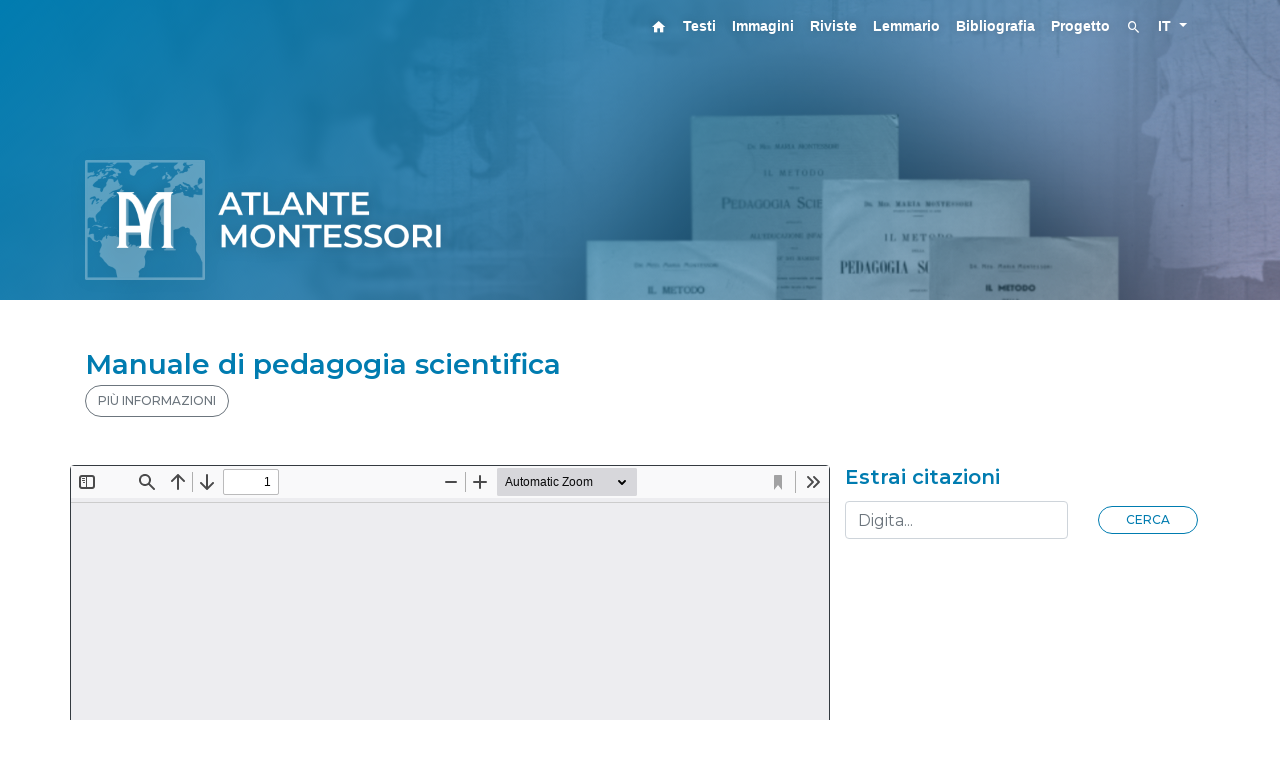

--- FILE ---
content_type: text/html; charset=utf-8
request_url: https://atlantemontessori.it/it/manuale/?q=analisi%20dei%20movimenti
body_size: 23456
content:
<!DOCTYPE html>





<html>

<head>

    <!-- Main meta tags - must come first -->
    <meta charset="utf-8">
    <meta name="viewport" content="width=device-width, initial-scale=1, shrink-to-fit=no">

    <!-- Other meta tags -->
    <meta name="description"            content="Atlante Montessori">
    <meta name="author"                 content="Atlante Montessori">

    <title> 
AM - Manuale di pedagogia scientifica
 </title>
    <link rel="icon" href="/static/images/favicon.png" sizes="96x96" type="image/png">

    <!-- Open Graph tags - customizing link previews -->
    <!-- https://developers.facebook.com/docs/sharing/webmasters -->
    <!--meta property="fb:admins"          content="650308778505114" /-->
    <meta property="og:url"                 content="https://atlantemontessori.it/" />
    <meta property="og:type"                content="website" />
    <meta property="og:title"               content="Atlante Montessori" />
    <meta property="og:description"         content="L’Atlante Montessori è realizzato dall’Unità LUMSA in collaborazione con l’Opera Nazionale Montessori e raccoglie repertori digitali per una riconsiderazione storico-pedagogica dell’attualità della pedagogia della scienziata di Chiaravalle." />
    <meta property="og:image"               content="/static/images/preview.png" />
    <meta property="og:image:width"         content="512" />
    <meta property="og:image:height"        content="512" />
    <!-- Twitter tags - customizing link previews -->
    <!--meta name="twitter:site"           content="@shazarchit"-->
    <!--meta name="twitter:creator"        content="Atlante Montessori"-->
    <meta name="twitter:card"               content="summary_large_image">
    <meta name="twitter:title"              content="Atlante Montessori">
    <meta property="twitter:description"    content="L’Atlante Montessori è realizzato dall’Unità LUMSA in collaborazione con l’Opera Nazionale Montessori e raccoglie repertori digitali per una riconsiderazione storico-pedagogica dell’attualità della pedagogia della scienziata di Chiaravalle." />
    <meta name="twitter:image"              content="/static/images/preview.png" />
    <meta name="twitter:domain"             content="https://atlantemontessori.it/" />
    <!-- Apple tags - customizing link previews -->
    <link rel="apple-touch-icon"            href="/static/images/preview.png" />
    <meta name="apple-mobile-web-app-title" content="Atlante Montessori">
    <meta name="apple-mobile-web-app-capable" content="yes">

    <!-- Bootstrap core CSS -->
    <link rel="stylesheet" href="https://cdn.jsdelivr.net/npm/bootstrap@4.6.0/dist/css/bootstrap.min.css" integrity="sha384-B0vP5xmATw1+K9KRQjQERJvTumQW0nPEzvF6L/Z6nronJ3oUOFUFpCjEUQouq2+l" crossorigin="anonymous">
    
    <!-- Custom fonts for this template -->
    <link href="/static/startbootstrap/vendor/fontawesome-free/css/all.min.css" rel="stylesheet">
    <link href="/static/startbootstrap/vendor/simple-line-icons/css/simple-line-icons.css" rel="stylesheet" >
    <link href="https://cdn.jsdelivr.net/npm/@mdi/font@5.8.55/css/materialdesignicons.min.css" rel="stylesheet" >
    <link rel="preconnect" href="https://fonts.googleapis.com">
    <link rel="preconnect" href="https://fonts.gstatic.com" crossorigin>
    <link href="https://fonts.googleapis.com/css2?family=Montserrat:ital,wght@0,100;0,200;0,300;0,400;0,500;0,600;0,700;0,800;0,900;1,100;1,200;1,300;1,400;1,500;1,600;1,700;1,800;1,900&display=swap" rel="stylesheet">

    <!-- Plugin CSS -->
    <link href="/static/startbootstrap/device-mockups/device-mockups.min.css" rel="stylesheet">

    <!-- Page specific CSS -->
    
<link rel="stylesheet" href="/static/css/pdfviewer.css">

    
    <!-- Custom styles for this template -->
    <link href="/static/startbootstrap/css/new-age.min.css" rel="stylesheet">
    <link href="/static/css/base.css" rel="stylesheet">
    
    
    <!-- Global site tag (gtag.js) - Google Analytics -->
    <script async src="https://www.googletagmanager.com/gtag/js?id=G-W1H9NS2E4W"></script>
    <script>
      window.dataLayer = window.dataLayer || [];
      function gtag(){dataLayer.push(arguments);}
      gtag('js', new Date());

      gtag('config', 'G-W1H9NS2E4W');
    </script>
    

</head>

<body id="page-top">
    <div class = "main-wrapper">

    <!-- ================================================ -->
    <!-- ======NAVBAR==================================== -->

        <nav class="navbar navbar-expand-lg navbar-light fixed-top shadow-sm" id="mainNav">
            <div class="container">
                <a class="logo js-scroll-trigger" href="/it/"></a>
                <button class="navbar-toggler navbar-toggler-right ml-auto" type="button" data-toggle="collapse" data-target="#navbarResponsive" aria-controls="navbarResponsive" aria-expanded="false" aria-label="Toggle navigation">
                    <i class="fas fa-bars"></i>
                </button>
                <div class="collapse navbar-collapse" id="navbarResponsive">
                    <ul class="navbar-nav ml-auto">
                        
                            <li class="nav-item d-flex flex-row-reverse">
                                <a class="d-inline nav-link js-scroll-trigger" style="font-size:16px;" href="/it/"><i class="mdi mdi-home"></i></a>
                            </li>
                        
                        <li class="nav-item">
                            <a class="nav-link js-scroll-trigger" href="/it/testi/">Testi</a>
                        </li>
                        <li class="nav-item">
                            <a class="nav-link js-scroll-trigger" href="/it/immagini/">Immagini</a>
                        </li>
                        <li class="nav-item">
                            <a class="nav-link js-scroll-trigger" href="/it/riviste-menu/">Riviste</a>
                        </li>
                        <li class="nav-item">
                            <a class="nav-link js-scroll-trigger" href="/it/lemmario/">Lemmario</a>
                        </li>
                        <li class="nav-item">
                            <a class="nav-link js-scroll-trigger" href="/it/bibliography/?land=true">Bibliografia</a>
                        </li>                    
                        <li class="nav-item">
                            <a class="nav-link js-scroll-trigger" href="/it/progetto/">Progetto</a>
                        </li>
                        <li class="d-none d-lg-inline nav-item">
                            <a class="d-inline nav-link js-scroll-trigger" style="font-size:16px;" href="/it/ricerca#ricerca"><i class="mdi mdi-magnify"></i></a>
                        </li>
                        
                        
                        <li class="nav-item dropdown language-selector">
                            <a class="nav-link dropdown-toggle" href="#" id="languageDropdown" role="button" data-toggle="dropdown" aria-haspopup="true" aria-expanded="false">
                                IT
                            </a>
                            <div class="dropdown-menu dropdown-menu-right" aria-labelledby="languageDropdown">
                                
                                    <form action="/i18n/setlang/" method="post" class="language-selector-form">
                                        <input type="hidden" name="csrfmiddlewaretoken" value="iELXADzN7SVWrUMPKV8aepIYXNv3lRyz05Cs4uFxZZkyT5yRuObIRBh3hJwCdMJ4">
                                        <input type="hidden" name="next" value="/it/manuale/?q=analisi%20dei%20movimenti">
                                        <input type="hidden" name="language" value="en">
                                        <button type="submit" class="dropdown-item">
                                            EN
                                        </button>
                                    </form>
                                
                                    <form action="/i18n/setlang/" method="post" class="language-selector-form">
                                        <input type="hidden" name="csrfmiddlewaretoken" value="iELXADzN7SVWrUMPKV8aepIYXNv3lRyz05Cs4uFxZZkyT5yRuObIRBh3hJwCdMJ4">
                                        <input type="hidden" name="next" value="/it/manuale/?q=analisi%20dei%20movimenti">
                                        <input type="hidden" name="language" value="it">
                                        <button type="submit" class="dropdown-item active">
                                            IT
                                        </button>
                                    </form>
                                
                            </div>
                        </li>
                    </ul>
                </div>
            </div>
        </nav>
        
        <!-- ================================================ -->
        <!-- ======COVER===================================== -->
         <header class="masthead testi"> 
            <div class="container h-100">
                <div class="row h-100">

                    <div class="col-md-12 my-auto"></div>

                    <div class="col-md-8 text-left align-self-end">
                        <div class="row mb-3">
                            <div class="col-12">
                                <small class="mini-logo mb-1">Con il Patrocinio di</small>
                            </div>
                            <div class="col-auto">
                                <a href="https://lumsa.it" target="_blank">
                                    <img class="mini-logo" src="/static/images/logo_lumsa.png" alt="Lumsa">
                                </a>
                            </div>
                            <div class="col-auto">
                                <a href="https://www.operanazionalemontessori.it/" target="_blank">
                                    <img class="mini-logo" src="/static/images/logo_onm.png" alt="Lumsa">
                                </a>
                            </div>
                            <div class="col-auto">
                                <img class="mini-logo" src="/static/images/logo_prin.png" alt="Lumsa">
                            </div>
                        </div>
                    </div>

                </div>
            </div>
        </header>

        <!-- ================================================ -->
        <!-- ======MAIN CONTENT============================== -->

        
  
<div class="container" id="viewer-section">
    
	<div class="row mb-5">
        <div class="col position-relative">
            <h3 class="mt-5 mb-1">Manuale di pedagogia scientifica</h3>
            <h4 class="text-muted my-0">
                
                <span>
                    <a type="button" class="btn btn-outline-secondary ml-0 stretched-link" data-toggle="modal" data-target="#modalLong">
                        PIÙ INFORMAZIONI
                    </a>
                </span>
            </h4>
        </div>
	</div>

    <!-- MODAL -->
    <div class="modal fade" id="modalLong" tabindex="-1" aria-labelledby="modalLongLabel" aria-hidden="true">
        <div class="modal-dialog modal-dialog-centered modal-dialog-scrollable">
            <div class="modal-content">
                <div class="modal-header">
                    <div>
                        <span><h3 class="card-title mb-1"><i>Manuale di pedagogia scientifica</i></h3></span>
                        
                    </div>
                    <button type="button" class="close" data-dismiss="modal" aria-label="Chiudi">
                        <span aria-hidden="true">&times;</span>
                    </button>
                </div>
                <div class="modal-body">
                    <p class="card-text">
                        <p>Nel 1921 Montessori pubblica la prima edizione del <i>Manuale di pedagogia scientifica</i> con la prefazione di Antonio Labriola, politico ed economista socialista. Il libro è dedicato alla marchesa Maria Maraini Guerrieri Gonzaga, amica e sostenitrice dell’attività della studiosa di Chiaravalle. La seconda edizione del libro, ampliata rispetto alla precedente, è del 1930 e la terza del 1935. Queste ultime due edizioni hanno la prefazione di Nazareno Padellaro, pedagogista di riferimento del regime negli anni Trenta.</p><p>L’edizione del 1921 è la versione italiana del libro <i>Dr. Montessori’s Own Hanbook</i>, edito da William Heinemann, pubblicato nel 1914, sempre con la dedica alla marchesa e la prefazione della stessa Montessori. Negli anni Dieci, la diffusione e l’applicazione del metodo nel mondo anglosassone rende necessaria la stesura di un testo di facile e immediata consultazione per gli insegnanti, che nel testo trovano l’elenco dettagliato e la spiegazione del significato delle attività svolte nella Casa dei Bambini.</p><p>Tutte le edizioni italiane sono pubblicate dall’editore Alberto Morano di Napoli e dotate di un apparato fotografico che testimonia la diffusione delle Case dei Bambini e delle scuole elementari nel capoluogo campano.</p><p>Nel 1918 a Napoli si costituisce la “Società Amici del metodo Montessori” promotrice, in collaborazione con il Comune, di corsi di formazione. Nei primi anni Venti, il capoluogo partenopeo è un centro montessoriano molto attivo, grazie anche al lavoro di formazione e supervisione delle scuole svolto, a partire dal 1919, da Giovanna Maria Fancello, allieva di Montessori fin dal “Corso di pedagogia scientifica” tenutosi nel 1909 a Città di Castello.</p><p>Nel 1923 nella città partenopea esisteva una “circoscrizione Montessori” di cui facevano parte sedici classi, dislocate in cinque differenti sedi, frequentate da ottocento bambini. Vi erano, inoltre, tredici sezioni, di Casa dei Bambini e di scuola elementare, frequentate da circa seicento bambini. Tutte le insegnanti avevano il titolo Montessori.</p>
                    </p>
             
                    
                </div>
                <div class="modal-footer">
                    <button type="button" class="btn btn-outline-secondary" data-dismiss="modal">CHIUDI</button>
                </div>
            </div>
        </div>
    </div>

    <div class="row mb-5">

        <div class="col-12 col-md-8 mb-5 px-0 border border-dark rounded sticky-viewer">
                <iframe 
                    id="viewer-frame"
                    src=""
                    height="100%"
                    width="100%"
                    style="border:none;"
                ></iframe>
        </div>

        <div class="col-12 col-md-4 mb-5">

            <div class="row mb-3 align-items-center">
                
                <div class="col-12 mb-1">
                    <h5 class="my-0">Estrai citazioni&nbsp;</h5>
                </div>
                
                <div class="col-8 mb-1 mt-2">
                    <input id="pdf-search" type="search" name="q" class="form-control" placeholder="Digita...">
                </div>
                
                <div class="col-4 mb-1 mt-2">
                    <button id="s-button" class="btn btn-sm btn-outline-primary" style="width:100px;">Cerca</button>
                </div>

            </div>


            <div id="div-count" class="row mb-3 text-muted">
                <!--div class="col"> <i>Nessuna citazione trovata</i> </div-->
            </div>

            <div class="row mb-5">
                <div id="div-list" class="col-12 h-75">
                </div>
                <div id="spinner" class="col-12 d-none justify-content-center">
                    <div class="spinner-border text-secondary" role="status">
                        <span class="sr-only">Loading...</span>
                    </div>
                </div>
            </div>
        </div>
    </div>
</div>



        <!-- ================================================ -->
        <!-- ======CONTACT=================================== -->

        <section class="contact bg-primary" id="contact">
            <div class="container">
                <div class="row">
                    <div class="col-md-10 order-md-1 order-2 text-left">
                        <div class="row mb-3">
                                <div class="col-12 text-left">
                                    <p class="mb-1"> Con il Patrocinio di </p>
                                </div>
                                <div class="col-auto">
                                    <a href="https://lumsa.it/" target="_blank">
                                        <img class="mini-logo" src="/static/images/logo_lumsa.png" alt="Lumsa">
                                    </a>
                                </div>
                                <div class="col-auto">
                                    <a href="https://www.operanazionalemontessori.it/" target="_blank">
                                        <img class="mini-logo" src="/static/images/logo_onm.png" alt="ONM">
                                    </a>
                                </div>
                                <div class="col-auto">
                                    <img class="mini-logo" src="/static/images/logo_prin.png" alt="Prin">
                                </div>
                        </div>
                    </div>
                    <div class="col-md-2 order-md-2 order-1 text-right">
                        <p class = "mb-0">
                            <a class="js-scroll-trigger" href="#page-top">TORNA SU</a>
                            <br><a class="js-scroll-trigger" href="/it/">HOMEPAGE</a>
                            <br><a class="js-scroll-trigger" href="/it/testi/">TESTI</a>
                            <br><a class="js-scroll-trigger" href="/it/immagini/">IMMAGINI</a>
                            <br><a class="js-scroll-trigger" href="/it/riviste/">RIVISTE</a>
                            <br><a class="js-scroll-trigger" href="/it/lemmario/">LEMMARIO</a>
                            <br><a class="js-scroll-trigger" href="/it/bibliography/?land=true">BIBLIOGRAFIA</a>
                            <br><a class="js-scroll-trigger" href="/it/progetto/">PROGETTO</a>
                        </p>
                    </div>
                </div>
                <div class="row mt-3">
                    <div class="col-md-9 text-left">
                        
                    </div>
                    <div class="col-md-3 text-right">
                        <h4><a href="/it/progetto/#contatti">Contatti</a></h4>
                        <ul class="list-inline list-social">
                            <li class="list-inline-item social text-center">
                                <a href="/it/progetto/">
                                    <i class="mdi mdi-information-variant"></i>
                                </a>
                            </li>
                            <li class="list-inline-item social text-center">
                                <a href="mailto:segreteria@atlantemontessori.org">
                                    <i class="mdi mdi-email"></i>
                                </a>
                            </li>
                        </ul>
                    </div>
                </div>
            </div>
        </section>

        <div class="push-footer"></div>
    </div>

    <footer>
        <div class="container">
            <!--ul class="list-inline">
                <li class="list-inline-item">
                    <a href="#">Privacy</a>
                </li>
                <li class="list-inline-item">
                    <a href="#">Terms</a>
                </li>
                <li class="list-inline-item">
                    <a href="#">FAQ</a>
                </li>
            </ul-->
            <p>&copy; Atlante Montessori 2026. All rights reserved - Tutti i diritti riservati. Design by <a href="http://shazarch.com" target="_blank" >Shazarch</a></p>
        </div>
    </footer>

    <!-- Other JavaScript -->
    <script src="https://code.jquery.com/jquery-3.3.1.slim.min.js" integrity="sha384-q8i/X+965DzO0rT7abK41JStQIAqVgRVzpbzo5smXKp4YfRvH+8abtTE1Pi6jizo" crossorigin="anonymous"></script>
    <script src="https://cdnjs.cloudflare.com/ajax/libs/popper.js/1.14.3/umd/popper.min.js" integrity="sha384-ZMP7rVo3mIykV+2+9J3UJ46jBk0WLaUAdn689aCwoqbBJiSnjAK/l8WvCWPIPm49" crossorigin="anonymous"></script>

    <!-- Bootstrap core JS -->
    <script src="/static/startbootstrap/vendor/jquery/jquery.min.js"></script>
    <script src="/static/startbootstrap/vendor/bootstrap/js/bootstrap.bundle.min.js"></script>

    <!-- Plugin JS -->
    <script src="/static/startbootstrap/vendor/jquery-easing/jquery.easing.min.js"></script>

    <!-- Custom scripts for this template -->
    <script src="/static/startbootstrap/js/new-age.min.js"></script>

    <!-- Tooltips -->
    <script>
    $(document).ready(function(){
        $('[data-toggle="tooltip"]').tooltip({
            trigger : 'hover'
        })  
    });
    </script>

    <!-- Page specific JS -->
    

<!-- PDF Viewer JS -->
<script src="/static/viewer/build/pdf.js"></script>

<script>

    const quotesFound = "citazioni trovate";
    const noResult = "Nessun risultato";
    // Get PDF
    const goToPage = "VAI ALLA PAGINA"
    const searching = "Ricerca in corso";
    const url = '/static/pdfs/Manuale_di_pedagogia_scientifica.pdf';
    const viewerUrl = "/static/viewer/web/viewer.html";
    const pdfFile = '/static/pdfs/Manuale_di_pedagogia_scientifica.pdf';;
    frame = document.getElementById('viewer-frame');
    frame.src = viewerUrl + "?file=" + pdfFile;
    var initialQuery = "analisi dei movimenti"
</script>

<!-- Other JS -->
<script>

    // Submit on enter key

    var input = document.getElementById("pdf-search");

    input.addEventListener("keyup", function(event) {
        if (event.keyCode === 13) {
            event.preventDefault();
            document.getElementById("s-button").click();
        }
    });

    // Sections
    $( document ).ready( function() {
        if ( sections.includes(1) ) {
            for (i = 0; i < 5; i++) {
                if ( sections[i] == 1) {
                    $("#s"+(i+1)+"-toggle").click();
                }
            }
        } else {
            $("#s3-toggle").click();
        }

    });

    $("[id$=-toggle]").click(function(){
        let id = $(this).attr('id');
        let sN = id.split("-")[0];
        let n = parseInt(sN.replace('s', ''))-1;
        let url = new URL(window.location.href);
        let params = new URLSearchParams(url.search);
        let input = document.getElementById("pdf-search");

        // update sections
        if($(this).data('clicked')) {
            $(this).data('clicked', false);
            sections[n] = 0;
            params.set(sN, 0);
        }
        else {
            $(this).data('clicked', true);
            sections[n] = 1;
            params.set(sN, 1);
        }

        // search
        if (input != '') {
            document.getElementById("s-button").click();
        }
        history.pushState("new state", "new title", '?' + params);
    });

</script>

<script src="/static/js/viewer-custom.js"></script>




</body>

</html>


--- FILE ---
content_type: text/css
request_url: https://atlantemontessori.it/static/startbootstrap/css/new-age.min.css
body_size: 6389
content:
/*!
 * Start Bootstrap - New Age v5.0.9 (https://startbootstrap.com/theme/new-age)
 * Copyright 2013-2020 Start Bootstrap
 * Licensed under MIT (https://github.com/StartBootstrap/startbootstrap-new-age/blob/master/LICENSE)
 */body,html{width:100%;height:100%}body{font-family:Muli,Helvetica,Arial,sans-serif}a{color:#fdcc52;transition:all .35s}a:focus,a:hover{color:#fcbd20}hr{max-width:100px;margin:25px auto 0;border-width:1px;border-color:rgba(34,34,34,.1)}hr.light{border-color:#fff}h1,h2,h3,h4,h5,h6{font-family:Catamaran,Helvetica,Arial,sans-serif;font-weight:200;letter-spacing:1px}p{font-size:18px;line-height:1.5;margin-bottom:20px}section{padding:100px 0}section h2{font-size:50px}#mainNav{border-color:rgba(34,34,34,.05);background-color:#fff;transition:all .35s;font-family:Catamaran,Helvetica,Arial,sans-serif;font-weight:200;letter-spacing:1px}#mainNav .navbar-brand{color:#fdcc52;font-family:Catamaran,Helvetica,Arial,sans-serif;font-weight:200;letter-spacing:1px}#mainNav .navbar-brand:focus,#mainNav .navbar-brand:hover{color:#fcbd20}#mainNav .navbar-toggler{font-size:12px;padding:8px 10px;color:#222}#mainNav .navbar-nav>li>a{font-size:11px;font-family:Lato,Helvetica,Arial,sans-serif;letter-spacing:2px;text-transform:uppercase}#mainNav .navbar-nav>li>a.active{color:#fdcc52!important;background-color:transparent}#mainNav .navbar-nav>li>a.active:hover{background-color:transparent}#mainNav .navbar-nav>li>a,#mainNav .navbar-nav>li>a:focus{color:#222}#mainNav .navbar-nav>li>a:focus:hover,#mainNav .navbar-nav>li>a:hover{color:#fdcc52}@media (min-width:992px){#mainNav{border-color:transparent;background-color:transparent}#mainNav .navbar-brand{color:fade(white,70%)}#mainNav .navbar-brand:focus,#mainNav .navbar-brand:hover{color:#fff}#mainNav .navbar-nav>li>a,#mainNav .navbar-nav>li>a:focus{color:rgba(255,255,255,.7)}#mainNav .navbar-nav>li>a:focus:hover,#mainNav .navbar-nav>li>a:hover{color:#fff}#mainNav.navbar-shrink{border-color:rgba(34,34,34,.1);background-color:#fff}#mainNav.navbar-shrink .navbar-brand{color:#222}#mainNav.navbar-shrink .navbar-brand:focus,#mainNav.navbar-shrink .navbar-brand:hover{color:#fdcc52}#mainNav.navbar-shrink .navbar-nav>li>a,#mainNav.navbar-shrink .navbar-nav>li>a:focus{color:#222}#mainNav.navbar-shrink .navbar-nav>li>a:focus:hover,#mainNav.navbar-shrink .navbar-nav>li>a:hover{color:#fdcc52}}header.masthead{position:relative;width:100%;padding-top:150px;padding-bottom:100px;color:#fff;background:url(../img/bg-pattern.png),#7b4397;background:url(../img/bg-pattern.png),linear-gradient(to left,#7b4397,#dc2430)}header.masthead .header-content{max-width:500px;margin-bottom:100px;text-align:center}header.masthead .header-content h1{font-size:30px}header.masthead .device-container{max-width:325px;margin-right:auto;margin-left:auto}header.masthead .device-container .screen img{border-radius:3px}@media (min-width:992px){header.masthead{height:100vh;min-height:775px;padding-top:0;padding-bottom:0}header.masthead .header-content{margin-bottom:0;text-align:left}header.masthead .header-content h1{font-size:50px}header.masthead .device-container{max-width:325px}}section.download{position:relative;padding:150px 0}section.download h2{font-size:50px;margin-top:0}section.download .badges .badge-link{display:block;margin-bottom:25px}section.download .badges .badge-link:last-child{margin-bottom:0}section.download .badges .badge-link img{height:60px}@media (min-width:768px){section.download .badges .badge-link{display:inline-block;margin-bottom:0}}@media (min-width:768px){section.download h2{font-size:70px}}section.features .section-heading{margin-bottom:100px}section.features .section-heading h2{margin-top:0}section.features .section-heading p{margin-bottom:0}section.features .device-container,section.features .feature-item{max-width:325px;margin:0 auto}section.features .device-container{margin-bottom:100px}@media (min-width:992px){section.features .device-container{margin-bottom:0}}section.features .feature-item{padding-top:50px;padding-bottom:50px;text-align:center}section.features .feature-item h3{font-size:30px}section.features .feature-item i{font-size:80px;display:block;margin-bottom:15px;background:linear-gradient(to left,#7b4397,#dc2430);-webkit-background-clip:text;background-clip:text;-webkit-text-fill-color:transparent}section.cta{position:relative;padding:250px 0;background-image:url(../img/bg-cta.jpg);background-position:center;background-size:cover}section.cta .cta-content{position:relative;z-index:1}section.cta .cta-content h2{font-size:50px;max-width:450px;margin-top:0;margin-bottom:25px;color:#fff}@media (min-width:768px){section.cta .cta-content h2{font-size:80px}}section.cta .overlay{position:absolute;top:0;left:0;width:100%;height:100%;background-color:rgba(0,0,0,.5)}section.contact{text-align:center}section.contact h2{margin-top:0;margin-bottom:25px}section.contact h2 i{color:#dd4b39}section.contact ul.list-social{margin-bottom:0}section.contact ul.list-social li a{font-size:40px;line-height:80px;display:block;width:80px;height:80px;color:#fff;border-radius:100%}section.contact ul.list-social li.social-twitter a{background-color:#1da1f2}section.contact ul.list-social li.social-twitter a:hover{background-color:#0d95e8}section.contact ul.list-social li.social-facebook a{background-color:#3b5998}section.contact ul.list-social li.social-facebook a:hover{background-color:#344e86}section.contact ul.list-social li.social-google-plus a{background-color:#dd4b39}section.contact ul.list-social li.social-google-plus a:hover{background-color:#d73925}footer{padding:25px 0;text-align:center;color:rgba(255,255,255,.3);background-color:#222}footer p{font-size:12px;margin:0}footer ul{margin-bottom:0}footer ul li a{font-size:12px;color:rgba(255,255,255,.3)}footer ul li a.active,footer ul li a:active,footer ul li a:focus,footer ul li a:hover{text-decoration:none}.bg-primary{background:#fdcc52;background:linear-gradient(#fdcc52,#fdc539)}.text-primary{color:#fdcc52}.no-gutter>[class*=col-]{padding-right:0;padding-left:0}.btn-outline{color:#fff;border:1px solid;border-color:#fff}.btn-outline.active,.btn-outline:active,.btn-outline:focus,.btn-outline:hover{color:#fff;border-color:#fdcc52;background-color:#fdcc52}.btn{border-radius:300px;font-family:Lato,Helvetica,Arial,sans-serif;letter-spacing:2px;text-transform:uppercase}.btn-xl{font-size:11px;padding:15px 45px}

--- FILE ---
content_type: text/css
request_url: https://atlantemontessori.it/static/css/base.css
body_size: 19468
content:
/*!
* Edited by Valerio Palma from:
* Start Bootstrap - New Age v5.0.9 (https://startbootstrap.com/theme/new-age)
* Copyright 2013-2020 Start Bootstrap
* Licensed under MIT (https://github.com/StartBootstrap/startbootstrap-new-age/blob/master/LICENSE)
*/

html,
body {
    width: 100%;
    height: 100%;
    margin: 0;
}

body {
    font-family: 'Montserrat', sans-serif;
}

a {
    font-family: 'Montserrat', sans-serif;
    color: #007CB0;
    transition: all .35s;
}

a:hover,
a:focus {
    color: #007CB0;
}

hr {
    max-width: 100px;
    margin: 25px auto 0;
    border-width: 1px;
    border-color: #007CB0;
}

hr.grey {
    border-color: rgba(34, 34, 34, 0.1);
}

hr.light {
    border-color: white;
}

h1,
h2,
h3,
h4,
h5,
h6 {
    font-family: 'Montserrat', sans-serif;
    font-weight: 600;
    font-style: normal;
    color: #007CB0;
    line-height: 1.2;
    margin: 18px 0px 18px 0px;
    letter-spacing: 0px;
}

p {
    font-size: 16px;
    font-weight: normal;
    font-style: normal;
    line-height: 1.4;
    margin-bottom: 20px;
    color: #939598;
}

select {
    background: url([data-uri]) no-repeat 95% 50%;
    -moz-appearance: none;
    -webkit-appearance: none;
    appearance: none;
    padding-right: 1.6rem; /* ensure room for arrow */
}

/* Ensure Bootstrap-styled selects also have right padding */
select.form-control {
    padding-right: 1.6rem;
}

.anchor {
    display: block;
    position: relative;
    top: -80px;
    visibility: hidden;
}

.main-wrapper {
    min-height: 100%;
    margin-bottom: -66px;
    /* footer height */
}

section {
    padding-top: 36px;
    padding-bottom: 36px;
}

.text-secondary {
    color: #939598 !important;
}

.text-muted {
    color: #6c757d !important;
}

#mainNav {
    padding-top: 16px;
    padding-bottom: 16px;
    color: white;
    background-color: transparent;
    transition: all .35s;
    font-family: 'Montserrat', sans-serif;
    font-weight: 200;
    box-shadow: none !important;
}

#mainNav .container {
    align-items: start;
}

#mainNav .navbar-toggler {
    font-size: 12px;
    padding: 8px 0px;
    border-color: transparent;
}

#mainNav .navbar-toggler:focus {
    outline: 0;
}

#mainNav .navbar-collapse {
    border-color: transparent;
}

#mainNav .navbar-brand {
    color: #FFFFFF;
    font-family: 'Montserrat', sans-serif;
    font-weight: 200;
    letter-spacing: 1px;
}

#mainNav.navbar-shrink {
    background-color: #007CB0;
}

#mainNav .navbar-brand:hover,
#mainNav .navbar-brand:focus {
    color: #FFFFFF;
}

#mainNav .navbar-toggler,
#mainNav .navbar-nav>li>a {
    color: #FFFFFF;
    font-size: 14px;
    font-family: 'Montserrat-semibold', sans-serif;
    font-weight: bold;
    letter-spacing: 0px;
    text-align: right;
    text-transform: none;
    text-shadow: 0px 0px 8px rgba(0, 0, 0, 0.2);
}

#mainNav .navbar-nav>li>a.active {
    color: #939598 !important;
    background-color: transparent;
}

#mainNav .navbar-nav>li>a.active:hover {
    background-color: transparent;
}

#mainNav .navbar-nav>li>a,
#mainNav .navbar-nav>li>a:focus {
    color: white;
}

#mainNav .navbar-nav>li>a:hover,
#mainNav .navbar-nav>li>a:focus:hover {
    color: #FFFFFFAA;
    text-shadow: 0px 0px 0px rgba(0, 0, 0, 0);
}

@media (min-width: 992px) {
    #mainNav {
        border-color: transparent;
        background-color: transparent;
    }

    #mainNav .navbar-brand {
        color: fade(white, 70%);
    }

    #mainNav .navbar-brand:hover,
    #mainNav .navbar-brand:focus {
        color: white;
    }

    #mainNav .navbar-nav>li>a,
    #mainNav .navbar-nav>li>a:focus {
        color: white;
    }

    #mainNav .navbar-nav>li>a:hover,
    #mainNav .navbar-nav>li>a:focus:hover {
        color: #FFFFFFAA;
        text-shadow: 0px 0px 0px rgba(0, 0, 0, 0);
    }

    #mainNav.navbar-shrink {
        background-color: #007CB0;
    }

    #mainNav.navbar-shrink .navbar-brand {
        color: white;
    }

    #mainNav.navbar-shrink .navbar-brand:hover,
    #mainNav.navbar-shrink .navbar-brand:focus {
        color: #FFFFFFAA;
    }

    #mainNav.navbar-shrink .navbar-nav>li>a,
    #mainNav.navbar-shrink .navbar-nav>li>a:focus {
        color: white;
    }

    #mainNav.navbar-shrink .navbar-nav>li>a:hover,
    #mainNav.navbar-shrink .navbar-nav>li>a:focus:hover {
        color: #FFFFFFAA;
        text-shadow: 0px 0px 0px rgba(0, 0, 0, 0);
    }
}

header.masthead {
    position: relative;
    width: 100%;
    min-height: 400px;
    color: white;
    text-shadow: 0px 0px 8px rgba(0, 0, 0, 0.7);
    background: linear-gradient(135deg, #007CB0, #00000022), url("../images/cover_main.png");
    background-repeat: no-repeat;
    background-size: cover;
    background-position: top;
}

header.masthead p {
    color: white;
}

header.masthead .header-content {
    max-width: 500px;
    text-align: center;
}

header.masthead .header-content h2 {
    font-size: 30px;
    font-style: italic;
}

@media (min-width: 992px) {
    header.masthead {
        height: 60vh;
        min-height: 400px;
        padding-top: 0;
        padding-bottom: 0;
    }

    header.masthead .header-content {
        margin-bottom: 0;
        text-align: left;
    }

    header.masthead .header-content h1 {
        font-size: 50px;
    }
}

/* HEADER VARIATIONS */
header.masthead.lemmari {
    background: linear-gradient(135deg, #007CB0, #00000022), url("../images/cover_lemmari.png");
    background-position: top;
}

header.masthead.bibliography {
    background: linear-gradient(135deg, #007CB0, #00000022), url("../images/cover_bibliography.png");
    background-position: center;
}

header.masthead.immagini {
    background: linear-gradient(135deg, #007CB0, #00000022), url("../images/cover_immagini.png");
    background-position: bottom;
}

header.masthead.testi {
    background: linear-gradient(135deg, #007CB0, #00000022), url("../images/cover_testi.png");
    background-position: center;
}

header.masthead.riviste {
    background: linear-gradient(135deg, #007CB0, #00000022), url("../images/cover_riviste.png");
    background-position: top;
}

header.masthead.bibliography,
header.masthead.riviste,
header.masthead.testi,
header.masthead.immagini,
header.masthead.lemmari {
    height: 40vh !important;
    min-height: 300px;
    background-repeat: no-repeat;
    background-size: cover;
}

@media (min-width: 992px) {

    header.masthead.bibliography,
    header.masthead.riviste,
    header.masthead.testi,
    header.masthead.immagini,
    header.masthead.lemmari {
        height: 40vh;
        min-height: 300px;
    }
}

header.masthead.bibliography .mini-logo,
header.masthead.riviste .mini-logo,
header.masthead.testi .mini-logo,
header.masthead.immagini .mini-logo,
header.masthead.lemmari .mini-logo {
    display: none;
}

/* SECTION FEATURES */

section.features {
    background-color: white;
}

section.features h4 quote {
    font-family: 'Montserrat', sans-serif;
    font-weight: 300 !important;
}


section.features .feature-item {
    max-width: 100%;
    width: 100%;
    padding: 50px 10px 50px 10px;
    margin: 5px 5px 5px 5px;
    border: 1px solid;
    border-color: #BE3A34;
    transition: 0.2s ease all;
}

section.features .feature-item:hover {
    text-decoration: none;
    margin: 3px 3px 3px 3px;
    border: 3px solid;
    border-color: #BE3A34;
}

section.features .feature-item h3 {
    font-size: 20px;
    font-family: 'Montserrat', sans-serif;
    letter-spacing: normal;
    text-transform: none;
    font-weight: 600;
    text-transform: uppercase;
}

section.features .feature-item i {
    font-size: 60px;
    display: block;
    margin-bottom: 15px;
    background: linear-gradient(to left, #BE3A34, #460000);
    -webkit-background-clip: text;
    background-clip: text;
    -webkit-text-fill-color: #BE3A34;
}

section.team img {
    height: 108px;
    width: 108px;
}

section.team {
    background-color: white;
    color: #BE3A34;
}

section.team h2 {
    margin-top: 0;
    font-size: 36px;
}

section.team .feature-item {
    text-align: center;
    padding: 0px 20px 0px 20px;
}

section.team .feature-item h4 {
    font-size: 17px;
    font-family: 'Montserrat', sans-serif;
    letter-spacing: 0px;
    text-transform: none;
    font-weight: 600;
    text-transform: uppercase;
}

section.cta .overlay {
    position: absolute;
    top: 0;
    left: 0;
    width: 100%;
    height: 100%;
    background-color: rgba(0, 0, 0, 0.5);
}

section.contact {
    text-align: center;
}

section.contact h4 {
    font-size: 18px;
    font-style: italic;
    letter-spacing: 0px;
    margin-bottom: 4px;
    margin-top: 0px;
    color: #ffffffaa;
}

section.contact a {
    color: #ffffffaa;
}

section.contact p {
    font-size: 12px;
}

.mini-logo {
    height: 72px;
    -webkit-filter: drop-shadow(0px 0px 8px rgba(0, 0, 0, 0.2));
    filter: drop-shadow(0px 0px 8px rgba(0, 0, 0, 0.2));
}

@media (max-width: 991px) {
    .mini-logo {
        height: 56px;
    }
}

section.contact ul.list-social {
    margin-bottom: 0;
}

section.contact ul.list-social li a {
    font-size: 30px;
    line-height: 50px;
    display: block;
    width: 50px;
    height: 50px;
    color: white;
    border-radius: 100%;
}

section.contact ul.list-social li.social a {
    background-color: #ffffffaa;
}

section.contact ul.list-social li.social a:hover {
    background-color: white;
    color: #007CB0;
}

.push-footer {
    height: 66px;
}

footer {
    height: 66px;
    padding: 25px 0;
    text-align: center;
    color: rgba(255, 255, 255, 0.3);
    background-color: #222222;
}

footer p {
    font-size: 12px;
    margin: 0;
}

footer ul {
    margin-bottom: 0;
}

footer ul li a {
    font-size: 12px;
    color: rgba(255, 255, 255, 0.3);
}

footer ul li a:hover,
footer ul li a:focus,
footer ul li a:active,
footer ul li a.active {
    text-decoration: none;
}

.bg-primary {
    background: #007CB0;
    background: linear-gradient(#007CB0, #00405C);
}

.no-gutter>[class*='col-'] {
    padding-right: 0;
    padding-left: 0;
}

.btn {
    border-radius: 300px;
    font-size: 12px;
    font-family: 'Montserrat', sans-serif;
    font-weight: 500;
    font-style: normal;
    letter-spacing: 0px;
    text-transform: uppercase;
}

.btn-xl {
    font-size: 11px;
    padding: 15px 45px;
}

.btn-outline-primary {
    color: #007CB0;
    border-color: #007CB0;
}

.btn-outline-primary:hover {
    color: #fff;
    background-color: #007CB0;
    border-color: #007CB0;
}

.btn-outline-primary:focus,
.btn-outline-primary:active {
    color: #fff;
    background-color: #00405C !important;
}

/* added */

section.download p,
section.download h2,
section.contact p,
section.contact h2 {
    color: #ffffffaa;
}

.logo {
    width: 360px;
    height: 120px;
    margin-top: 20vh;
    background-image: url("../images/logo.png");
    background-size: contain;
    background-repeat: no-repeat;
    animation-name: unshrink;
    animation-duration: 0.3s;
    animation-timing-function: ease-in-out;
    -webkit-filter: drop-shadow(0px 0px 8px rgba(0, 0, 0, 0.2));
    filter: drop-shadow(0px 0px 8px rgba(0, 0, 0, 0.2));
}

.navbar-shrink .logo {
    width: 270px;
    height: 45px;
    margin-top: 0px;
    background-image: url("../images/logo-shrink.png");
    background-size: contain;
    animation-name: shrink;
    animation-duration: 0.3s;
    animation-timing-function: ease-in-out;
}

@keyframes shrink {
    from {
        width: 360px;
        height: 120px;
        margin-top: 20vh;
        background-image: url("../images/logo.png");
    }

    to {
        width: 270px;
        height: 45px;
        margin-top: 0px;
        background-image: url("../images/logo-shrink.png");
    }
}

@keyframes unshrink {
    from {
        width: 270px;
        height: 45px;
        margin-top: 0px;
        background-image: url("../images/logo-shrink.png");
    }

    to {
        width: 360px;
        height: 120px;
        margin-top: 20vh;
        background-image: url("../images/logo.png");
    }
}

@media (max-width: 991px) {

    .logo {
        width: 270px;
        height: 90px;
        margin-top: 24px;
    }

    .navbar-shrink .logo {
        width: 270px;
        height: 45px;
        margin-top: 0px;
    }

    @keyframes shrink {
        from {
            width: 270px;
            height: 90px;
            margin-top: 24px;
        }

        to {
            width: 270px;
            height: 45px;
            margin-top: 0px;
        }
    }

    @keyframes unshrink {
        from {
            width: 270px;
            height: 45px;
            margin-top: 0px;
            background-image: url("../images/logo-shrink.png");
        }

        to {
            width: 270px;
            height: 90px;
            margin-top: 24px;
            background-image: url("../images/logo.png");
        }
    }
}

.mdi {
    font-family: 'Material Icons';
    font-weight: normal;
    font-style: normal;
    display: inline-block;
    line-height: 1;
    text-transform: none;
    letter-spacing: normal;
    word-wrap: normal;
    white-space: nowrap;
    direction: ltr;

    /* Support for all WebKit browsers. */
    -webkit-font-smoothing: antialiased;
    /* Support for Safari and Chrome. */
    text-rendering: optimizeLegibility;

    /* Support for Firefox. */
    -moz-osx-font-smoothing: grayscale;

    /* Support for IE. */
    font-feature-settings: 'liga';
}

/* CAROUSEL */

.carousel-caption {
    position: absolute;
    right: 15%;
    top: 5%;
    left: 15%;
    z-index: 10;
    padding-top: 20px;
    padding-bottom: 20px;
    color: #fff;
    text-align: left;
    text-shadow: 0px 0px 8px rgba(0, 0, 0, 0.2);
}

.carousel-caption h3 {
    color: #fff;
    font-style: italic;
}

.carousel-caption p {
    color: white;
}

.carousel-item:after {
    content: "";
    display: block;
    position: absolute;
    top: 0;
    bottom: 0;
    left: 0;
    right: 0;
    background: linear-gradient(135deg, #000000aa, #00000022);
}

.no-background:after {
    background: none !important;
}

.carousel-control-prev,
.carousel-control-next {
    position: absolute;
    top: 0;
    bottom: 0;
    z-index: 1;
    display: -ms-flexbox;
    display: flex;
    -ms-flex-align: center;
    align-items: center;
    -ms-flex-pack: center;
    justify-content: center;
    width: 15%;
    color: #fff;
    text-align: center;
    opacity: 0.5;
    transition: opacity 0.15s ease;
}

.carousel-indicators li {
    align-self: center;
    height: 1px;
    background-color: #007CB0;
    transition: height 0.3s;
}

.carousel-indicators li.active {
    height: 2px;
}

.carousel-indicators {
    bottom: -40px;
}

.carousel-control-prev-icon {
    background-image: url("../svg/chevron-left.svg");
    filter: drop-shadow(0px 0px 3px rgb(0 0 0 / 0.4));
}

.carousel-control-next-icon {
    background-image: url("../svg/chevron-right.svg");
    filter: drop-shadow(0px 0px 3px rgb(0 0 0 / 0.4));
}

@media (max-width: 480px) {
    .carousel-caption h3 {
        font-size: 24px;
    }
}

.card-anim {
    box-shadow: 0 0px 0px rgba(0, 0, 0, 0.1);
    -webkit-transition: all 0.6s cubic-bezier(0.165, 0.84, 0.44, 1);
    transition: all 0.6s cubic-bezier(0.165, 0.84, 0.44, 1);
}

.card-anim::after {
    box-shadow: 0 5px 15px rgba(0, 0, 0, 0.1);
    -webkit-transition: all 0.6s cubic-bezier(0.165, 0.84, 0.44, 1);
    transition: all 0.6s cubic-bezier(0.165, 0.84, 0.44, 1);
}

.card-anim:hover {
    -webkit-transform: scale(1.02, 1.02);
    transform: scale(1.02, 1.02);
    box-shadow: 0 5px 15px rgba(0, 0, 0, 0.1);
}

/* LEMMARIO */

.v-scrollable {
    position: absolute;
    overflow-y: scroll;
    overflow-x: hidden;
    height: 100%;
}

.v-scrollable.right {
    right: 0px;
}

.v-scroll-container {
    min-height: 50vh;
}

.nav-link {
    padding: 0px 0px;
}

.nav-compact .nav-link {
    padding: 0px 8px;
}

.btn-page {
    color: #007CB0;
}

.nav-pills .nav-link:hover,
.nav-pills .nav-link.active,
.btn-page:hover {
    color: #fff;
    background-color: #007bb0cc;
}

.nav-pills .nav-link:focus,
.btn-page:focus,
.btn-page:active {
    color: #fff !important;
    background-color: #007CB0 !important;
}

/* IMMAGINI */

.thumb-gall>.row>div {
    padding: 0 0 0 0;
}

.thumb-gall img,
.thumb-gall div.sketchfab-embed-wrapper {
    padding: 2px 2px 2px 2px;
    opacity: 1;
}

.thumb-gall img:hover {
    opacity: 0.6;
}

.img-responsive {
    display: block;
    max-width: 100%;
    height: auto;
}

/* BIBLIOGRAFIA */

.bib-link:hover {
    text-decoration: underline !important;
}

.bib-details p {
    line-height: 100%;
    margin-bottom: 16px;
}

/* LEMMARIO */

.multicol-3 {
    column-count: 1;
}

@media (min-width: 576px) {
    .multicol-3 {
        column-count: 3;
    }
}

/* VIEWER */

.viewer-backdrop {
    background-color: rgba(0, 0, 0, .9);
}

.viewer-title {
    font-size: 15px;
    line-height: 1.3;
    color: #fff;
    white-space: normal !important;
    text-overflow: initial;
    overflow-wrap: anywhere;
    word-break: break-word;
    text-align: left;
    max-width: 100%;
    overflow: visible;
    display: block;
}

.viewer-title p {
    margin: 0;
}

.viewer-title p:last-child {
    margin-bottom: 0;
}

/* custom toolbar*/
.viewer-c-prev,
.viewer-c-play,
.viewer-c-next,
.viewer-c-reset,
.viewer-c-info,
.viewer-c-zoom-in,
.viewer-c-zoom-out {
    color: #fff;
    font-family: FontAwesome, serif;
    font-size: 1.2rem;
    text-align: center;
    margin: 2px;
}

.viewer-c-prev::before {
    content: "\f104";
    line-height: 1.95rem;
}

.viewer-c-play::before {
    content: "\f144";
    line-height: 1.95rem;
}

.viewer-c-next::before {
    content: "\f105";
    line-height: 1.95rem;
}

.viewer-c-reset::before {
    content: "\f01e";
    font-size: 0.8rem;
    line-height: 1.95rem !important;
}

.viewer-c-zoom-in::before {
    content: "\f055";
    line-height: 1.95rem;
}

.viewer-c-zoom-out::before {
    content: "\f056";
    line-height: 1.95rem;
}

.viewer-c-info::before {
    content: "\f05a";
    font-weight: normal;
    line-height: 1.95rem;
}

.sticky-viewer {
    height: 50vh;
}

@media (min-width: 768px) {
    .sticky-viewer {
        position: sticky;
        top: 70px;
        height: 90vh;
    }
}


/* TRUNCATE */
.truncate-container-3 p,
.truncate-container-3 h5 {
    -webkit-line-clamp: 3;
    display: -webkit-box;
    -webkit-box-orient: vertical;
    overflow: hidden;
}

.truncate-container-2 p,
.truncate-container-2 h5 {
    -webkit-line-clamp: 2;
    display: -webkit-box;
    -webkit-box-orient: vertical;
    overflow: hidden;
}

/* SECTION SWITCH */

.section-switch {
    transition: opacity .35s ease, transform .35s ease;
    will-change: opacity, transform;
    width: 100w;
}

.section-hidden {
    opacity: 0;
    transform: translateY(15px);
    pointer-events: none;
    position: absolute;
    margin-right: 0px;
    margin-left: 0px;
    display: none;
}

.card .btn-hoverable {
    position: relative;
    z-index: 10 !important;
}
